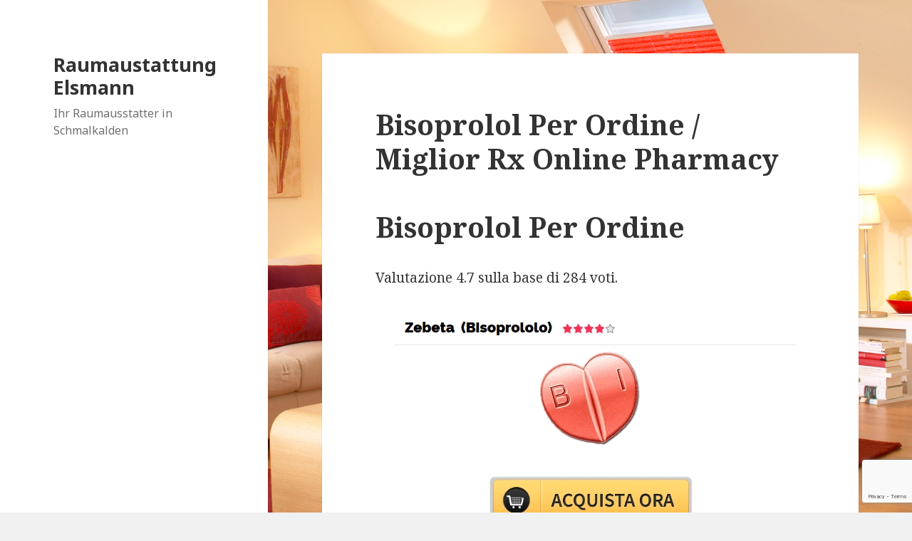

--- FILE ---
content_type: text/html; charset=utf-8
request_url: https://www.google.com/recaptcha/api2/anchor?ar=1&k=6LdD9FMUAAAAAAn7MeaqsCwLqAmuiV74i4n18WLK&co=aHR0cDovL3d3dy5yYXVtYXVzc3RhdHR1bmctZWxzbWFubi5kZTo4MA..&hl=en&v=PoyoqOPhxBO7pBk68S4YbpHZ&size=invisible&anchor-ms=20000&execute-ms=30000&cb=xl5plxb57b74
body_size: 49531
content:
<!DOCTYPE HTML><html dir="ltr" lang="en"><head><meta http-equiv="Content-Type" content="text/html; charset=UTF-8">
<meta http-equiv="X-UA-Compatible" content="IE=edge">
<title>reCAPTCHA</title>
<style type="text/css">
/* cyrillic-ext */
@font-face {
  font-family: 'Roboto';
  font-style: normal;
  font-weight: 400;
  font-stretch: 100%;
  src: url(//fonts.gstatic.com/s/roboto/v48/KFO7CnqEu92Fr1ME7kSn66aGLdTylUAMa3GUBHMdazTgWw.woff2) format('woff2');
  unicode-range: U+0460-052F, U+1C80-1C8A, U+20B4, U+2DE0-2DFF, U+A640-A69F, U+FE2E-FE2F;
}
/* cyrillic */
@font-face {
  font-family: 'Roboto';
  font-style: normal;
  font-weight: 400;
  font-stretch: 100%;
  src: url(//fonts.gstatic.com/s/roboto/v48/KFO7CnqEu92Fr1ME7kSn66aGLdTylUAMa3iUBHMdazTgWw.woff2) format('woff2');
  unicode-range: U+0301, U+0400-045F, U+0490-0491, U+04B0-04B1, U+2116;
}
/* greek-ext */
@font-face {
  font-family: 'Roboto';
  font-style: normal;
  font-weight: 400;
  font-stretch: 100%;
  src: url(//fonts.gstatic.com/s/roboto/v48/KFO7CnqEu92Fr1ME7kSn66aGLdTylUAMa3CUBHMdazTgWw.woff2) format('woff2');
  unicode-range: U+1F00-1FFF;
}
/* greek */
@font-face {
  font-family: 'Roboto';
  font-style: normal;
  font-weight: 400;
  font-stretch: 100%;
  src: url(//fonts.gstatic.com/s/roboto/v48/KFO7CnqEu92Fr1ME7kSn66aGLdTylUAMa3-UBHMdazTgWw.woff2) format('woff2');
  unicode-range: U+0370-0377, U+037A-037F, U+0384-038A, U+038C, U+038E-03A1, U+03A3-03FF;
}
/* math */
@font-face {
  font-family: 'Roboto';
  font-style: normal;
  font-weight: 400;
  font-stretch: 100%;
  src: url(//fonts.gstatic.com/s/roboto/v48/KFO7CnqEu92Fr1ME7kSn66aGLdTylUAMawCUBHMdazTgWw.woff2) format('woff2');
  unicode-range: U+0302-0303, U+0305, U+0307-0308, U+0310, U+0312, U+0315, U+031A, U+0326-0327, U+032C, U+032F-0330, U+0332-0333, U+0338, U+033A, U+0346, U+034D, U+0391-03A1, U+03A3-03A9, U+03B1-03C9, U+03D1, U+03D5-03D6, U+03F0-03F1, U+03F4-03F5, U+2016-2017, U+2034-2038, U+203C, U+2040, U+2043, U+2047, U+2050, U+2057, U+205F, U+2070-2071, U+2074-208E, U+2090-209C, U+20D0-20DC, U+20E1, U+20E5-20EF, U+2100-2112, U+2114-2115, U+2117-2121, U+2123-214F, U+2190, U+2192, U+2194-21AE, U+21B0-21E5, U+21F1-21F2, U+21F4-2211, U+2213-2214, U+2216-22FF, U+2308-230B, U+2310, U+2319, U+231C-2321, U+2336-237A, U+237C, U+2395, U+239B-23B7, U+23D0, U+23DC-23E1, U+2474-2475, U+25AF, U+25B3, U+25B7, U+25BD, U+25C1, U+25CA, U+25CC, U+25FB, U+266D-266F, U+27C0-27FF, U+2900-2AFF, U+2B0E-2B11, U+2B30-2B4C, U+2BFE, U+3030, U+FF5B, U+FF5D, U+1D400-1D7FF, U+1EE00-1EEFF;
}
/* symbols */
@font-face {
  font-family: 'Roboto';
  font-style: normal;
  font-weight: 400;
  font-stretch: 100%;
  src: url(//fonts.gstatic.com/s/roboto/v48/KFO7CnqEu92Fr1ME7kSn66aGLdTylUAMaxKUBHMdazTgWw.woff2) format('woff2');
  unicode-range: U+0001-000C, U+000E-001F, U+007F-009F, U+20DD-20E0, U+20E2-20E4, U+2150-218F, U+2190, U+2192, U+2194-2199, U+21AF, U+21E6-21F0, U+21F3, U+2218-2219, U+2299, U+22C4-22C6, U+2300-243F, U+2440-244A, U+2460-24FF, U+25A0-27BF, U+2800-28FF, U+2921-2922, U+2981, U+29BF, U+29EB, U+2B00-2BFF, U+4DC0-4DFF, U+FFF9-FFFB, U+10140-1018E, U+10190-1019C, U+101A0, U+101D0-101FD, U+102E0-102FB, U+10E60-10E7E, U+1D2C0-1D2D3, U+1D2E0-1D37F, U+1F000-1F0FF, U+1F100-1F1AD, U+1F1E6-1F1FF, U+1F30D-1F30F, U+1F315, U+1F31C, U+1F31E, U+1F320-1F32C, U+1F336, U+1F378, U+1F37D, U+1F382, U+1F393-1F39F, U+1F3A7-1F3A8, U+1F3AC-1F3AF, U+1F3C2, U+1F3C4-1F3C6, U+1F3CA-1F3CE, U+1F3D4-1F3E0, U+1F3ED, U+1F3F1-1F3F3, U+1F3F5-1F3F7, U+1F408, U+1F415, U+1F41F, U+1F426, U+1F43F, U+1F441-1F442, U+1F444, U+1F446-1F449, U+1F44C-1F44E, U+1F453, U+1F46A, U+1F47D, U+1F4A3, U+1F4B0, U+1F4B3, U+1F4B9, U+1F4BB, U+1F4BF, U+1F4C8-1F4CB, U+1F4D6, U+1F4DA, U+1F4DF, U+1F4E3-1F4E6, U+1F4EA-1F4ED, U+1F4F7, U+1F4F9-1F4FB, U+1F4FD-1F4FE, U+1F503, U+1F507-1F50B, U+1F50D, U+1F512-1F513, U+1F53E-1F54A, U+1F54F-1F5FA, U+1F610, U+1F650-1F67F, U+1F687, U+1F68D, U+1F691, U+1F694, U+1F698, U+1F6AD, U+1F6B2, U+1F6B9-1F6BA, U+1F6BC, U+1F6C6-1F6CF, U+1F6D3-1F6D7, U+1F6E0-1F6EA, U+1F6F0-1F6F3, U+1F6F7-1F6FC, U+1F700-1F7FF, U+1F800-1F80B, U+1F810-1F847, U+1F850-1F859, U+1F860-1F887, U+1F890-1F8AD, U+1F8B0-1F8BB, U+1F8C0-1F8C1, U+1F900-1F90B, U+1F93B, U+1F946, U+1F984, U+1F996, U+1F9E9, U+1FA00-1FA6F, U+1FA70-1FA7C, U+1FA80-1FA89, U+1FA8F-1FAC6, U+1FACE-1FADC, U+1FADF-1FAE9, U+1FAF0-1FAF8, U+1FB00-1FBFF;
}
/* vietnamese */
@font-face {
  font-family: 'Roboto';
  font-style: normal;
  font-weight: 400;
  font-stretch: 100%;
  src: url(//fonts.gstatic.com/s/roboto/v48/KFO7CnqEu92Fr1ME7kSn66aGLdTylUAMa3OUBHMdazTgWw.woff2) format('woff2');
  unicode-range: U+0102-0103, U+0110-0111, U+0128-0129, U+0168-0169, U+01A0-01A1, U+01AF-01B0, U+0300-0301, U+0303-0304, U+0308-0309, U+0323, U+0329, U+1EA0-1EF9, U+20AB;
}
/* latin-ext */
@font-face {
  font-family: 'Roboto';
  font-style: normal;
  font-weight: 400;
  font-stretch: 100%;
  src: url(//fonts.gstatic.com/s/roboto/v48/KFO7CnqEu92Fr1ME7kSn66aGLdTylUAMa3KUBHMdazTgWw.woff2) format('woff2');
  unicode-range: U+0100-02BA, U+02BD-02C5, U+02C7-02CC, U+02CE-02D7, U+02DD-02FF, U+0304, U+0308, U+0329, U+1D00-1DBF, U+1E00-1E9F, U+1EF2-1EFF, U+2020, U+20A0-20AB, U+20AD-20C0, U+2113, U+2C60-2C7F, U+A720-A7FF;
}
/* latin */
@font-face {
  font-family: 'Roboto';
  font-style: normal;
  font-weight: 400;
  font-stretch: 100%;
  src: url(//fonts.gstatic.com/s/roboto/v48/KFO7CnqEu92Fr1ME7kSn66aGLdTylUAMa3yUBHMdazQ.woff2) format('woff2');
  unicode-range: U+0000-00FF, U+0131, U+0152-0153, U+02BB-02BC, U+02C6, U+02DA, U+02DC, U+0304, U+0308, U+0329, U+2000-206F, U+20AC, U+2122, U+2191, U+2193, U+2212, U+2215, U+FEFF, U+FFFD;
}
/* cyrillic-ext */
@font-face {
  font-family: 'Roboto';
  font-style: normal;
  font-weight: 500;
  font-stretch: 100%;
  src: url(//fonts.gstatic.com/s/roboto/v48/KFO7CnqEu92Fr1ME7kSn66aGLdTylUAMa3GUBHMdazTgWw.woff2) format('woff2');
  unicode-range: U+0460-052F, U+1C80-1C8A, U+20B4, U+2DE0-2DFF, U+A640-A69F, U+FE2E-FE2F;
}
/* cyrillic */
@font-face {
  font-family: 'Roboto';
  font-style: normal;
  font-weight: 500;
  font-stretch: 100%;
  src: url(//fonts.gstatic.com/s/roboto/v48/KFO7CnqEu92Fr1ME7kSn66aGLdTylUAMa3iUBHMdazTgWw.woff2) format('woff2');
  unicode-range: U+0301, U+0400-045F, U+0490-0491, U+04B0-04B1, U+2116;
}
/* greek-ext */
@font-face {
  font-family: 'Roboto';
  font-style: normal;
  font-weight: 500;
  font-stretch: 100%;
  src: url(//fonts.gstatic.com/s/roboto/v48/KFO7CnqEu92Fr1ME7kSn66aGLdTylUAMa3CUBHMdazTgWw.woff2) format('woff2');
  unicode-range: U+1F00-1FFF;
}
/* greek */
@font-face {
  font-family: 'Roboto';
  font-style: normal;
  font-weight: 500;
  font-stretch: 100%;
  src: url(//fonts.gstatic.com/s/roboto/v48/KFO7CnqEu92Fr1ME7kSn66aGLdTylUAMa3-UBHMdazTgWw.woff2) format('woff2');
  unicode-range: U+0370-0377, U+037A-037F, U+0384-038A, U+038C, U+038E-03A1, U+03A3-03FF;
}
/* math */
@font-face {
  font-family: 'Roboto';
  font-style: normal;
  font-weight: 500;
  font-stretch: 100%;
  src: url(//fonts.gstatic.com/s/roboto/v48/KFO7CnqEu92Fr1ME7kSn66aGLdTylUAMawCUBHMdazTgWw.woff2) format('woff2');
  unicode-range: U+0302-0303, U+0305, U+0307-0308, U+0310, U+0312, U+0315, U+031A, U+0326-0327, U+032C, U+032F-0330, U+0332-0333, U+0338, U+033A, U+0346, U+034D, U+0391-03A1, U+03A3-03A9, U+03B1-03C9, U+03D1, U+03D5-03D6, U+03F0-03F1, U+03F4-03F5, U+2016-2017, U+2034-2038, U+203C, U+2040, U+2043, U+2047, U+2050, U+2057, U+205F, U+2070-2071, U+2074-208E, U+2090-209C, U+20D0-20DC, U+20E1, U+20E5-20EF, U+2100-2112, U+2114-2115, U+2117-2121, U+2123-214F, U+2190, U+2192, U+2194-21AE, U+21B0-21E5, U+21F1-21F2, U+21F4-2211, U+2213-2214, U+2216-22FF, U+2308-230B, U+2310, U+2319, U+231C-2321, U+2336-237A, U+237C, U+2395, U+239B-23B7, U+23D0, U+23DC-23E1, U+2474-2475, U+25AF, U+25B3, U+25B7, U+25BD, U+25C1, U+25CA, U+25CC, U+25FB, U+266D-266F, U+27C0-27FF, U+2900-2AFF, U+2B0E-2B11, U+2B30-2B4C, U+2BFE, U+3030, U+FF5B, U+FF5D, U+1D400-1D7FF, U+1EE00-1EEFF;
}
/* symbols */
@font-face {
  font-family: 'Roboto';
  font-style: normal;
  font-weight: 500;
  font-stretch: 100%;
  src: url(//fonts.gstatic.com/s/roboto/v48/KFO7CnqEu92Fr1ME7kSn66aGLdTylUAMaxKUBHMdazTgWw.woff2) format('woff2');
  unicode-range: U+0001-000C, U+000E-001F, U+007F-009F, U+20DD-20E0, U+20E2-20E4, U+2150-218F, U+2190, U+2192, U+2194-2199, U+21AF, U+21E6-21F0, U+21F3, U+2218-2219, U+2299, U+22C4-22C6, U+2300-243F, U+2440-244A, U+2460-24FF, U+25A0-27BF, U+2800-28FF, U+2921-2922, U+2981, U+29BF, U+29EB, U+2B00-2BFF, U+4DC0-4DFF, U+FFF9-FFFB, U+10140-1018E, U+10190-1019C, U+101A0, U+101D0-101FD, U+102E0-102FB, U+10E60-10E7E, U+1D2C0-1D2D3, U+1D2E0-1D37F, U+1F000-1F0FF, U+1F100-1F1AD, U+1F1E6-1F1FF, U+1F30D-1F30F, U+1F315, U+1F31C, U+1F31E, U+1F320-1F32C, U+1F336, U+1F378, U+1F37D, U+1F382, U+1F393-1F39F, U+1F3A7-1F3A8, U+1F3AC-1F3AF, U+1F3C2, U+1F3C4-1F3C6, U+1F3CA-1F3CE, U+1F3D4-1F3E0, U+1F3ED, U+1F3F1-1F3F3, U+1F3F5-1F3F7, U+1F408, U+1F415, U+1F41F, U+1F426, U+1F43F, U+1F441-1F442, U+1F444, U+1F446-1F449, U+1F44C-1F44E, U+1F453, U+1F46A, U+1F47D, U+1F4A3, U+1F4B0, U+1F4B3, U+1F4B9, U+1F4BB, U+1F4BF, U+1F4C8-1F4CB, U+1F4D6, U+1F4DA, U+1F4DF, U+1F4E3-1F4E6, U+1F4EA-1F4ED, U+1F4F7, U+1F4F9-1F4FB, U+1F4FD-1F4FE, U+1F503, U+1F507-1F50B, U+1F50D, U+1F512-1F513, U+1F53E-1F54A, U+1F54F-1F5FA, U+1F610, U+1F650-1F67F, U+1F687, U+1F68D, U+1F691, U+1F694, U+1F698, U+1F6AD, U+1F6B2, U+1F6B9-1F6BA, U+1F6BC, U+1F6C6-1F6CF, U+1F6D3-1F6D7, U+1F6E0-1F6EA, U+1F6F0-1F6F3, U+1F6F7-1F6FC, U+1F700-1F7FF, U+1F800-1F80B, U+1F810-1F847, U+1F850-1F859, U+1F860-1F887, U+1F890-1F8AD, U+1F8B0-1F8BB, U+1F8C0-1F8C1, U+1F900-1F90B, U+1F93B, U+1F946, U+1F984, U+1F996, U+1F9E9, U+1FA00-1FA6F, U+1FA70-1FA7C, U+1FA80-1FA89, U+1FA8F-1FAC6, U+1FACE-1FADC, U+1FADF-1FAE9, U+1FAF0-1FAF8, U+1FB00-1FBFF;
}
/* vietnamese */
@font-face {
  font-family: 'Roboto';
  font-style: normal;
  font-weight: 500;
  font-stretch: 100%;
  src: url(//fonts.gstatic.com/s/roboto/v48/KFO7CnqEu92Fr1ME7kSn66aGLdTylUAMa3OUBHMdazTgWw.woff2) format('woff2');
  unicode-range: U+0102-0103, U+0110-0111, U+0128-0129, U+0168-0169, U+01A0-01A1, U+01AF-01B0, U+0300-0301, U+0303-0304, U+0308-0309, U+0323, U+0329, U+1EA0-1EF9, U+20AB;
}
/* latin-ext */
@font-face {
  font-family: 'Roboto';
  font-style: normal;
  font-weight: 500;
  font-stretch: 100%;
  src: url(//fonts.gstatic.com/s/roboto/v48/KFO7CnqEu92Fr1ME7kSn66aGLdTylUAMa3KUBHMdazTgWw.woff2) format('woff2');
  unicode-range: U+0100-02BA, U+02BD-02C5, U+02C7-02CC, U+02CE-02D7, U+02DD-02FF, U+0304, U+0308, U+0329, U+1D00-1DBF, U+1E00-1E9F, U+1EF2-1EFF, U+2020, U+20A0-20AB, U+20AD-20C0, U+2113, U+2C60-2C7F, U+A720-A7FF;
}
/* latin */
@font-face {
  font-family: 'Roboto';
  font-style: normal;
  font-weight: 500;
  font-stretch: 100%;
  src: url(//fonts.gstatic.com/s/roboto/v48/KFO7CnqEu92Fr1ME7kSn66aGLdTylUAMa3yUBHMdazQ.woff2) format('woff2');
  unicode-range: U+0000-00FF, U+0131, U+0152-0153, U+02BB-02BC, U+02C6, U+02DA, U+02DC, U+0304, U+0308, U+0329, U+2000-206F, U+20AC, U+2122, U+2191, U+2193, U+2212, U+2215, U+FEFF, U+FFFD;
}
/* cyrillic-ext */
@font-face {
  font-family: 'Roboto';
  font-style: normal;
  font-weight: 900;
  font-stretch: 100%;
  src: url(//fonts.gstatic.com/s/roboto/v48/KFO7CnqEu92Fr1ME7kSn66aGLdTylUAMa3GUBHMdazTgWw.woff2) format('woff2');
  unicode-range: U+0460-052F, U+1C80-1C8A, U+20B4, U+2DE0-2DFF, U+A640-A69F, U+FE2E-FE2F;
}
/* cyrillic */
@font-face {
  font-family: 'Roboto';
  font-style: normal;
  font-weight: 900;
  font-stretch: 100%;
  src: url(//fonts.gstatic.com/s/roboto/v48/KFO7CnqEu92Fr1ME7kSn66aGLdTylUAMa3iUBHMdazTgWw.woff2) format('woff2');
  unicode-range: U+0301, U+0400-045F, U+0490-0491, U+04B0-04B1, U+2116;
}
/* greek-ext */
@font-face {
  font-family: 'Roboto';
  font-style: normal;
  font-weight: 900;
  font-stretch: 100%;
  src: url(//fonts.gstatic.com/s/roboto/v48/KFO7CnqEu92Fr1ME7kSn66aGLdTylUAMa3CUBHMdazTgWw.woff2) format('woff2');
  unicode-range: U+1F00-1FFF;
}
/* greek */
@font-face {
  font-family: 'Roboto';
  font-style: normal;
  font-weight: 900;
  font-stretch: 100%;
  src: url(//fonts.gstatic.com/s/roboto/v48/KFO7CnqEu92Fr1ME7kSn66aGLdTylUAMa3-UBHMdazTgWw.woff2) format('woff2');
  unicode-range: U+0370-0377, U+037A-037F, U+0384-038A, U+038C, U+038E-03A1, U+03A3-03FF;
}
/* math */
@font-face {
  font-family: 'Roboto';
  font-style: normal;
  font-weight: 900;
  font-stretch: 100%;
  src: url(//fonts.gstatic.com/s/roboto/v48/KFO7CnqEu92Fr1ME7kSn66aGLdTylUAMawCUBHMdazTgWw.woff2) format('woff2');
  unicode-range: U+0302-0303, U+0305, U+0307-0308, U+0310, U+0312, U+0315, U+031A, U+0326-0327, U+032C, U+032F-0330, U+0332-0333, U+0338, U+033A, U+0346, U+034D, U+0391-03A1, U+03A3-03A9, U+03B1-03C9, U+03D1, U+03D5-03D6, U+03F0-03F1, U+03F4-03F5, U+2016-2017, U+2034-2038, U+203C, U+2040, U+2043, U+2047, U+2050, U+2057, U+205F, U+2070-2071, U+2074-208E, U+2090-209C, U+20D0-20DC, U+20E1, U+20E5-20EF, U+2100-2112, U+2114-2115, U+2117-2121, U+2123-214F, U+2190, U+2192, U+2194-21AE, U+21B0-21E5, U+21F1-21F2, U+21F4-2211, U+2213-2214, U+2216-22FF, U+2308-230B, U+2310, U+2319, U+231C-2321, U+2336-237A, U+237C, U+2395, U+239B-23B7, U+23D0, U+23DC-23E1, U+2474-2475, U+25AF, U+25B3, U+25B7, U+25BD, U+25C1, U+25CA, U+25CC, U+25FB, U+266D-266F, U+27C0-27FF, U+2900-2AFF, U+2B0E-2B11, U+2B30-2B4C, U+2BFE, U+3030, U+FF5B, U+FF5D, U+1D400-1D7FF, U+1EE00-1EEFF;
}
/* symbols */
@font-face {
  font-family: 'Roboto';
  font-style: normal;
  font-weight: 900;
  font-stretch: 100%;
  src: url(//fonts.gstatic.com/s/roboto/v48/KFO7CnqEu92Fr1ME7kSn66aGLdTylUAMaxKUBHMdazTgWw.woff2) format('woff2');
  unicode-range: U+0001-000C, U+000E-001F, U+007F-009F, U+20DD-20E0, U+20E2-20E4, U+2150-218F, U+2190, U+2192, U+2194-2199, U+21AF, U+21E6-21F0, U+21F3, U+2218-2219, U+2299, U+22C4-22C6, U+2300-243F, U+2440-244A, U+2460-24FF, U+25A0-27BF, U+2800-28FF, U+2921-2922, U+2981, U+29BF, U+29EB, U+2B00-2BFF, U+4DC0-4DFF, U+FFF9-FFFB, U+10140-1018E, U+10190-1019C, U+101A0, U+101D0-101FD, U+102E0-102FB, U+10E60-10E7E, U+1D2C0-1D2D3, U+1D2E0-1D37F, U+1F000-1F0FF, U+1F100-1F1AD, U+1F1E6-1F1FF, U+1F30D-1F30F, U+1F315, U+1F31C, U+1F31E, U+1F320-1F32C, U+1F336, U+1F378, U+1F37D, U+1F382, U+1F393-1F39F, U+1F3A7-1F3A8, U+1F3AC-1F3AF, U+1F3C2, U+1F3C4-1F3C6, U+1F3CA-1F3CE, U+1F3D4-1F3E0, U+1F3ED, U+1F3F1-1F3F3, U+1F3F5-1F3F7, U+1F408, U+1F415, U+1F41F, U+1F426, U+1F43F, U+1F441-1F442, U+1F444, U+1F446-1F449, U+1F44C-1F44E, U+1F453, U+1F46A, U+1F47D, U+1F4A3, U+1F4B0, U+1F4B3, U+1F4B9, U+1F4BB, U+1F4BF, U+1F4C8-1F4CB, U+1F4D6, U+1F4DA, U+1F4DF, U+1F4E3-1F4E6, U+1F4EA-1F4ED, U+1F4F7, U+1F4F9-1F4FB, U+1F4FD-1F4FE, U+1F503, U+1F507-1F50B, U+1F50D, U+1F512-1F513, U+1F53E-1F54A, U+1F54F-1F5FA, U+1F610, U+1F650-1F67F, U+1F687, U+1F68D, U+1F691, U+1F694, U+1F698, U+1F6AD, U+1F6B2, U+1F6B9-1F6BA, U+1F6BC, U+1F6C6-1F6CF, U+1F6D3-1F6D7, U+1F6E0-1F6EA, U+1F6F0-1F6F3, U+1F6F7-1F6FC, U+1F700-1F7FF, U+1F800-1F80B, U+1F810-1F847, U+1F850-1F859, U+1F860-1F887, U+1F890-1F8AD, U+1F8B0-1F8BB, U+1F8C0-1F8C1, U+1F900-1F90B, U+1F93B, U+1F946, U+1F984, U+1F996, U+1F9E9, U+1FA00-1FA6F, U+1FA70-1FA7C, U+1FA80-1FA89, U+1FA8F-1FAC6, U+1FACE-1FADC, U+1FADF-1FAE9, U+1FAF0-1FAF8, U+1FB00-1FBFF;
}
/* vietnamese */
@font-face {
  font-family: 'Roboto';
  font-style: normal;
  font-weight: 900;
  font-stretch: 100%;
  src: url(//fonts.gstatic.com/s/roboto/v48/KFO7CnqEu92Fr1ME7kSn66aGLdTylUAMa3OUBHMdazTgWw.woff2) format('woff2');
  unicode-range: U+0102-0103, U+0110-0111, U+0128-0129, U+0168-0169, U+01A0-01A1, U+01AF-01B0, U+0300-0301, U+0303-0304, U+0308-0309, U+0323, U+0329, U+1EA0-1EF9, U+20AB;
}
/* latin-ext */
@font-face {
  font-family: 'Roboto';
  font-style: normal;
  font-weight: 900;
  font-stretch: 100%;
  src: url(//fonts.gstatic.com/s/roboto/v48/KFO7CnqEu92Fr1ME7kSn66aGLdTylUAMa3KUBHMdazTgWw.woff2) format('woff2');
  unicode-range: U+0100-02BA, U+02BD-02C5, U+02C7-02CC, U+02CE-02D7, U+02DD-02FF, U+0304, U+0308, U+0329, U+1D00-1DBF, U+1E00-1E9F, U+1EF2-1EFF, U+2020, U+20A0-20AB, U+20AD-20C0, U+2113, U+2C60-2C7F, U+A720-A7FF;
}
/* latin */
@font-face {
  font-family: 'Roboto';
  font-style: normal;
  font-weight: 900;
  font-stretch: 100%;
  src: url(//fonts.gstatic.com/s/roboto/v48/KFO7CnqEu92Fr1ME7kSn66aGLdTylUAMa3yUBHMdazQ.woff2) format('woff2');
  unicode-range: U+0000-00FF, U+0131, U+0152-0153, U+02BB-02BC, U+02C6, U+02DA, U+02DC, U+0304, U+0308, U+0329, U+2000-206F, U+20AC, U+2122, U+2191, U+2193, U+2212, U+2215, U+FEFF, U+FFFD;
}

</style>
<link rel="stylesheet" type="text/css" href="https://www.gstatic.com/recaptcha/releases/PoyoqOPhxBO7pBk68S4YbpHZ/styles__ltr.css">
<script nonce="pyVriX2KElCbokR2KmITCg" type="text/javascript">window['__recaptcha_api'] = 'https://www.google.com/recaptcha/api2/';</script>
<script type="text/javascript" src="https://www.gstatic.com/recaptcha/releases/PoyoqOPhxBO7pBk68S4YbpHZ/recaptcha__en.js" nonce="pyVriX2KElCbokR2KmITCg">
      
    </script></head>
<body><div id="rc-anchor-alert" class="rc-anchor-alert"></div>
<input type="hidden" id="recaptcha-token" value="[base64]">
<script type="text/javascript" nonce="pyVriX2KElCbokR2KmITCg">
      recaptcha.anchor.Main.init("[\x22ainput\x22,[\x22bgdata\x22,\x22\x22,\[base64]/[base64]/[base64]/[base64]/[base64]/[base64]/[base64]/[base64]/[base64]/[base64]\\u003d\x22,\[base64]\x22,\x22wpXChMKaSzLDgsOBw4cTw77DnsKaw5FgS0LDqMKfIwHCn8Kkwq50SjxPw7N7BMOnw5DCpsO4H1QDwq4RdsOdwr1tCQF6w6ZpWl3DssKpaTXDhmMnWcOLwrrCpcOHw53DqMOZw7Nsw5nDrcKcwoxCw7XDr8Ozwo7ChsOvRhgbw5bCkMOxw4DDlzwfABdww5/DjsO+BH/DjG/[base64]/CnEzCrMK8CH3DlsOZKUhafUcBM8K1wqfDpUXCncO2w53DsW/DmcOiehfDhwBuwpl/w75YwoLCjsKcwoowBMKFYgfCgj/CrBbChhDDjV0rw4/DtMKYJCIbw5cZbMOOwrQ0c8ORVXh3c8OKM8OVS8OKwoDCjFnCkEg+MMOOJRjCn8KAwobDr1V2wqptK8OCI8OPw4fDgQB8w4DDiG5Ww6bCgsKiwqDDk8OEwq3CjXbDijZXw5rCkxHCs8KDElgRw5zDvsKLLnPCjcKZw5U6M1rDrlrClMKhwqLCqis/wqPCuxzCusOhw68awoAXw77DkA0OPcKfw6jDn1kZC8OPV8K/OR7Do8K8VjzCgMKnw7M7wrwkIxHCj8OxwrMvcsOhwr4vQsONVcOgFcOoPSZnw7sFwpFLw7HDl2vDvyvCosOPwprChcKhOsKDw4XCphnDrsOGQcOXWXUrGygaJMKRwr3CkhwJw5vCrEnCoCrCuBt/wrHDv8KCw6dLGGstw6vClEHDnMK3Nlw+w4h+f8KRw5kmwrJxw7rDlFHDgG92w4Uzwpk5w5XDj8OtwoXDl8KOw5U3KcKCw5bCiz7DisO8bUPCtUvCn8O9ETjCucK5al7CksOtwp0QMDoWwqPDqHA7WMOHScOSwo3ClSPCmcKLScOywp/[base64]/[base64]/CsMKbw7nDpWXDmTvDiltOw6h+wrZpworCli8lwrXCtzkJK8Kjw6B0wovCo8K2w4Mxwrw9c8K3BWLDikJ8E8K9CBwKwozCu8ORYMKDLU88w45HUMKkHMKuw5xDw4bChMOzfw4Yw48WwqnCuD7CgcOaWMORXw/Cs8ONwrJmw5Mqw4fDrkjDq2ZawoERAyHDkicSAcOVw6zDlFgzw5jCvMO5ZGECw6XCqcOOw5TDscOIFhhZw48/wrDCnQoJZi3DsTbClsOowq7CmTZbE8KzGsORwo7Cl2vCqlbCjMKEG3s2w5lJE0jDq8OqccO8w6zDil/DqMKQw5oUd2l6w67CqMOQwowQw4XDlGTDnnHDsXkVw7jDh8KMw7/DmsKSw7LChTMVw7MfQ8KADUzCh2XDr2xYw50IeUtHDMK1wpZNC3gQeFzCpQ7Cn8OiG8KQdSTCjjgvwpVqw7HCgQtnwoIIezPDnsKBwrFcwqrCu8OCQQQbwq7DgsKfw75dJ8O5w7pFw5HDpcOQwr4tw5tSw5fCh8OQaBnCkh/Ct8O4P0ZSwoZKKWzDgcKrLcKhw4JWw5ZHw5LDvMKTw4xSw7fChcOBw4/CpR1/USnCgsKRwrnDhGJ4w78ow6PCiQV5wrXCplzDp8K3w6hOw67DtcOswp0ffsOYGMOKwqDDo8K/woVyUFgaw7Jew7nCjh/[base64]/DvsOvwrnCncKJwpdpwqnDsTwGXkLDhj3CmXwLREXDij8vwoPCgQwiIMOJKlRwVcKQwqrDmcOGw4HDok8dUMKUM8KaBcOYw4MTJ8K2EMKZwo/DsXzChcO5wqZ/[base64]/CvcKLw4NXPnEOwo3Cr8O5EwxuM8KFw508w4xYUiFabMKTwoQIOlxKXykswpNCW8Okw4wPwpl2w7vCg8KfwpFXIcKEdkDDicONw4XCjsKFw7F/K8OaA8OJwp/[base64]/[base64]/Cv8OjKsOGey7DhmfDiQvCj8K4QxwtR3DCjH3DncKtwrxFEjxSw6jDgGcCfmXDsmfDoQBQCxXCh8KqWcKzSQlCwodlC8KXwqYfeEcYSsOHw5TCjcKTKxZ+w4rDpsK0EUlWTsOHK8KWaT3CnDQ3wofCh8OYwrBcGVXDlcKDHsOTFn7CqTDDvsKRTAtsOx/CusK2wpoBwq4vZMKtesOSwprCnMOOJGNuwrhMfsKcWcKxw5HCqT1kH8Ksw4QxAgFcOsO/w53DmkvDocOyw77CrsKdw47CuMKoD8K1QRUjZFHDlsKDw4UUP8Ovw5DCk0XCv8O4w4PCqMKuwrTDtMKZw6XCpcO4wpQew6QwwpfCuMKsJHzCq8KYcW8iw5IIMwkSw7TCn2TClETDq8Kmw4gwG1DCmgRTw73CvXfDkcK2QcKjf8O1ejrCt8K/UHfDol80VMKRfsO4w79hw6BAPnB2wpB+w7cgTMOmTsO9wolkS8Oew4XCvcK7GglFwr8xw6zDsitiw5rDt8KiJTHDgcKrw60RO8K3NMKJwpDCj8OyH8OTRwBPwpIQDsOPecOww7rCgRknwqBcFSRlwrrDq8KxAMOSwrAkw7rDhcOdwoDCgydyFcKmbsKifQ/DnQbCuMKRwqzDsMKzwr/[base64]/[base64]/Cv8KRw4N9w4V+w6c/w4VWOMOsw4FoDRjDsEARw5HCtwTCusOJw5YHUljDvwh6wqs5wo4BKcOcdsOPwq8kw4F9w79JwrBpfk3DiQXCqifCpnV7w5TDu8KdRcOew4/Dv8OPwrrDmMK5wqnDh8KUwqfDncOoHTZQXwxdw7/CljBHccOeY8OOMcOAw4IJwqbDixpRwpcWwrtNwphDXUgOwowHD3YuEsKYK8OnD3guw6DCtMOOw5vDgCs5YcOgXALCrsO6D8K7XEvDsMOEw5wCGMOuTcKuw6dybMOILMKWw68ow4kbwr7Dj8O/wqjClS/DhMKmw5N1PcKaPsKCfsK+TX/DncOrTwxWUiIvw7RPw63DtcO9wp4cw67CnToiw7HCmMOGwqfClMOUwqbCuMOzOcKoGMOrUXkwD8KDOcKDHcKAw4IhwrQhei8yQsKyw70bSMOCwrrDlMO5w70/HDTCnMOLD8OmwpTDs2bChRkowoomwpQywrMlLcO9U8Kcw400XXrDo1zCjU/Cs8K4ezhQSR47w5PDkEV4DcKcwoVWwpYEwpDDnG/DtMOwMcKmasKNdcOGwrN+wrUPQk0gHnxCwo4Qw7s/w70AahrDicKNcMOiw51hwrfCj8O/w4/Cq2VWwoTCqcK9OsKIwoXCpcO1KV3CjlLDlMKQwrHCtMKyR8ONEwTDqcKlw4TDsj3CmcOXFTLCuMKbXmwUw4sSw4XDp2DCrmjDusOjw7IuWlrDqlLCrsKGTsODCMOOFMOTShbDq0R9woJnacOoCjxYIS9lwrLDgcK9OjvCnMO7w7XDv8OiY3UDYQ/DpMOpZsOfYiABH3dDwpfCjSd0w7HDvMOjCRE6w6TCq8K2woRPw74Bw6/CqBpvw7AtEDZuw4LDnMKBw4/[base64]/[base64]/woIowqfCscOKwpkUwoRFw7Vsw4Qhw7PCk8KBeg3CvSnCtx/DnMOKVMObHsOHCsOLNMOBPsKvaVo5X1LDhsKrEMKHw7MyMB1xGMOvwqJhecOqPcKFMcK6wozClMORwpAgOMOzECTCnmXDk2fCl0vCmmdDwo0MZC85XMK/wofDhHjDnjQkw4nCtxvDncOiacOGwpR3woDDr8KywrUXw7jCucK8w4kBw5lGwpDDmsOww77CmiDDu0TChMK8WSLCnMKfJMKxwq7CsHDDs8KZw5J/WsKOw4gnLcOpe8K/wog8IcKsw6fDkcOsfB7CsDXDlQUpwpMifnlHITrDmXzCt8O2Ki1tw74Nw5dbw6XDp8O+w7E5AcKaw5JRwqEFwpnCgRPDg1HDrMK0w53Dl2/[base64]/Dr0jCmQpMKMK5N8KJw6zDqAPDjsKiF8KPBnfDoMOuG21PfzHChDLDiMOtw6jDq3bDuEFlw6F7fwEQD15yKMKEwq7DoQnCoTvDssKFw6I4wptSwp8DYcO5bMOrw6F6IjwSPl/DuVY4Y8Oawpd9wojCgsOhEMKxwrjCn8OTwq/Dg8O0LMKtwrBVFsOpwrnCoMOIwpjDjsO8w5MaOcKFIMKVw4nClsKzw4tPwoLDvcO6aRAEOzhCw6RTdnlXw5QDw7MsZ3DCmcKLw5JgwoxDZg7CgMO6TT/[base64]/Cv8ONeFhUw6jCtnTDnMKOVsKYYjzCu8KKwr7DncKbwoLDomMbaCd0aMKELXpVwpFIesOJwr1gc3hjw6bCqB8PBT15w67Do8KvG8O/w4t1w553w4QwwrzDhy1WJDdmCRVvHE/CjMO1AQ8UJXrDjkXDuj3DuMOxE1wXOmBtQ8K1wofDjnpXOgIQw5PCucO8EsOLw6EGRsOiIFQ9F0vDpsKKFCnChxNgVMKqw5fCsMK3KMKsLMOhCT/DgMO2wpjDtj/DnSBNTcKkwrnDmcOIw6FLw6gjw4fCpm3CjS1/KsOgwoHCu8KkBThRfMK4w41pworDlwjCusK7Q28qw7gEw6t8U8KIYCgyR8K5dsO9w77DhgUuwq4HwqXDmWFDw58yw6LDvcK7UcKkw5vDkQB7w4VFLTAOw6fDicKkw6/CkMKzXVTDgkfDi8KHTiwdHlnDi8KwDMObfRNPfiZuD1vDmsKNHlshDVJQwoDDhizCpsKlwotNwqTCkW0nw7cywqtpVVLDrcOnK8Oawp/CmMKOVcOfV8K6MDk7JgNKUwJpwrDDpTTCiUVwIw/DusO+JEnDv8KvWkXCtl48RsKDZTHDp8Ksw7nDuWwpJMKxfcOtwp1KwozCrsOFaBcVwpDChsOHwrUDayPCk8KAw7Znw5XChsKTCsKSSDcSwrvDpsOww4F+w4XDg2vDoU9VecKxw7djImJ5LsKFWsOgwqHDuMKsw4/DhcKDw6ZMwovCi8KkR8OhCsOuMSzDscOqw75bwpFVw40EQzvDpAfCjypvJMO/F3PDtsKrKMKBRmnCmcOEPsK9VkPDqMOPehvDqSzDscOsG8K9OTHDqcKlZXcYSXB4AsO+PyVKw5JSWMKHw5l8w5TChiUOw67DlsKWw5DDgsKiOcK4eh86ZjQoRiHDpMOpFktKUsOhd1TDscK/w7LDtUocw6DClMKoay8Zwqs/M8KWWMKUSyvCv8K4wo42UGnDl8OIFcKcw5Y+wo3DsBTCvxHDvFNSw5k3wqHDlcO+wrwTNWvDsMOIwozDnjx4w7jDqcK/OMKIw7DDiDnDoMOfwpLCgcKVwqHDl8OewpPDhX3CiMO/wqVIRz5pwprCtMOMw4rDvQg/[base64]/[base64]/FhPCtxnCiWlLLMKHworDhivCrGbCkm5zAcKzwrImEX8oLsK2woIxw6XCrcOOwoUqwrjDigc3wqDCuCHCmMKuwrd0Tk/CuR3DpnvCuEnDnMO2woJJwp3Cj3xjVMK7djXDsj5bJi7CnQXDgMOsw6rCmMOOwoHDow3CrmYqAsK6wqrCh8KrR8KKw6Qxw5HDucKYw7RnwqkbwrdLNsKlw6xSL8Oewr83w5hmfMKZw4ZCw6rDrX94wqvDgsKvdFXCtwtjMD/[base64]/[base64]/[base64]/by3CvMKZwpM/w7x4bMOeQQHCjcOAw7vDvMOHGRrDtsOZwp4Dw45zEwJTGcOjYVVIwobCmMOVRRoNQE97AsKkRMOrBQDCqR0BZsK9OsOHQVs9w4DDhsKua8OAwptaLR/DiGdgRE7DjcO9w5vDii7CtTzDu2DCgMO9JDZyTMKqZSFHwr8ywpHCncOMFsKzNcKnJA4UwoLCrXEuE8OQw4fDmMKlGcKZwpTDo8OOQTcqPsOWAcO+w7PDoFbDtcKELF/CiMOqYx/[base64]/Djw5zw7xGwpB0w7EvwqDDnCk4csKLVcOqw7jClsOqw7JBwqjDtcO3wq7CoHksw6QBw6DDtAXCl3DDlgbCnlvCkMKow5XDk8ORY14ewqxhwo/DmE7DiMKIwpPDlD1wPEDDqMOEQS5fHMKfOAIywobCuCfCv8KWSXPCn8OUdsOnw7zDjsK6w7rDvsKwwqjDlmdDwr8nBMKpw4wTwpp6wpvCujHDj8ObUzvCq8OMK0HDgMOSUFF/CMOQeMKjwpXCgMOSw7XDgFgjLlbDnMKPwr5nwozDtUrCocKQw5DDuMOwwo4Tw7jDu8OLWCLDkh5zDj/CuxVXw4tTGmjDvGTCgcK+ODfDvsKHw5cBdCUEDsOSJcOKw7bDl8KKw7DDpWUPFWnChsKkeMKJw4xfdkzCjMKbwqzDnzoyVDTDm8OHQMKwwr3CrSlcwpdFwpzCmMOBdMO0w6fCqVbCinsjw6nDhDRrwr/DgcK9wpnCqMKvSMO1wqrCmGzCi3fCg0lUw7nDlFDCicKUQUsSTMKjwoPDmCQ+CBfDlcK9IsKGwqfDiQrDj8OrN8OpLGJNU8KHVMO5QQw8W8KMI8KewpnCo8K0wovDohNrw6Rbw6nDocOSJsKyD8KECcOzPMOkd8KXw6zDvGPClDfDl34kCcOIw5/Cg8OUwo/[base64]/Djjhaw4rCg8OlwozCoWNiwovCo3fDvcKYLMKhwobCk04Hwq50eHnCkcOewqAMwqBAckNHw4TCim1EwrhcwqvDpxkpOA9gw7sHwozDin0Rw696w6nDsVDDq8O1PMONw6/[base64]/DhgTChijCqm/DnnTDlgvCu8ObwodyWsOoClllJcKmUcK9ABJ7PwjCowPDqcKWw7TCiyIQwpQeTzoUw5gWwqx2wp3CnETCuVdBw7suaWnDn8K9wpnCgMOwEHRAW8K5N1UBw5ZDR8KfR8OzVMK6wph/w4bDncKtw6VcwrBXSsOSwpbCglDDhi1Lw5PCr8OdPcKEwodvAFLClBfCgsKRB8KseMK4LCLCkEk5IsKew6PCuMK2wq1lw7HCnsKaKcORIFFbGcK+OQFHYFrCtMKxw5sKwrrDmiXDt8KuaMO2w5AcR8KWw6XCj8KZZBDDlULCncKZbcOWw5bChCzCihclI8OmEsKTwr/[base64]/[base64]/DhEc+wo00KsKvQ0DCuSI+wr42wozCtR7DpsO4w4B5w7I2w7YoUQ/[base64]/[base64]/[base64]/CpmFiRcOzwoR2bMOZXgPDk2w6BkQwdEHCgsONw7TDqcKkwqvCucO5S8KVAVEbw7rDgFhbwp9tcsOkYy7CsMKcwozDmMOXworDisKTDsKrL8Ofw77CtxHDpsKGwqxaSVpOwqfCncOSdsOmZcKSHsK3wo57PBkYZS5iS1rDkCTDqmzCucKiwp/[base64]/[base64]/CusOlA1JBSQ1Fw7LDtQHCk8KBLcO4WcOjwpjCvMK0J8K4w4nCs27DqMOmbsOkOx3Dnnk+wqkswoBzEsK3woXCnyh4wpIVLW1nwqHCiDHDnsKfAsKww6rDiR93dQnDhGVTSmXCv2VkwqV/McOZwqNBVMKywqwVwpkeE8KbK8KLw7PCpcK9wrIdfVDDilnDiFsvcQEgw4A2w5fCtsK9w5YgcsOdw43CrRvCgjbDiQfCpMK3woU+w5zDr8OpVMOrSsK/wrEjwpAdNx7Dn8OjwpnCpsKXFkLDgcKuwqzDphlFw61LwrEswoINVHUUw4PDr8KICDokw5x9TRhmJMK1WMO9wooWVW/CvsOSQHTDoW0SLcKgOUDCusK+GMK9VWM4H2bCr8KiQXodw63DpynDicK6Lz3CvsOZHn83w69jwo1Ew5Ikw6c0c8OGAWnDr8K1AsOBA0tNwrDDhSnCn8Oyw6Jgw5ILI8OIw6Ryw5wKwqTDu8K3woI0EyFCw7fDksKmdcKVci/[base64]/Dl8O/S8KeGjM2GMKLZcKxLDPDlV3DpkpgYcKZwrjDuMKhwpPCjSnDmMOkw5zDinDCrB5rw7Yyw7Exwps3wq3Dv8KjwpXDnsONwoh/HGICdk3CuMOAw7cAXMOTE34Zw6Zjw5rCosKjwpEUw7hUwq/CuMOJw5LCh8KPw6YpIhXDhGfCtDsUw5oHw4Vqw4jCm0Akwr1Ya8KTU8OHwoLCqgpUfMKdPsOrw4c6w4VUw5kfw57DuFEuwqppFhgeNcOMQsO7woXDj1wxWcKEFnRXKE5XCVsZw73Cu8K7w7tewrR7UihId8KWw4p2w5cswoPCuyFzw6/CqDJAwr3DhxM/PRwWQAV2ejlGw6IWZsKwR8K3JhPDplfDgcKLw7UdYTPDn0xcwr/Cu8K+wrXDlMKOw7nDmcO8w7Mcw53CpjDCu8KKTMOawpxHw5RMw619AcOeUmrDtQlRw4HCrsOiUFfCj0UewrYKRcO/w6PDuxDCtsKSbRrDvMOgXWfCn8OeMg3CnAzDpmAuQMKNw6x+w6zDryjCi8KfwqbDosOCRcO7wrRkwqPDvsOLw4hUw4HDtcKmccOIwpUYVcO5I1w+w4vDhcO/wod0AyfDiU7CtnEXeSFgwpXCm8OgwrLCn8K/SsKDw7HDjEAkFMKZwqx5wrjCjMOpejfCrMOUw4PCnXFZw4zClHYvwpkjCMO6w4MvPMKcRsK6IsKPJMOSw7jClkXCmcOZD3YMGQPDu8KdHMOSTXsfHhUEw7APwqNVTMKbw5gZaBF2YcOTXsO0w47Dpy/CiMO+wrvCslnDnjbDqsOMEcOwwp9+d8KORMOpTBDDlMOGwqLDjktgwonDvcKsXjrDiMKYwonCrgrDk8O3O2suw69iJsOWwokxw5XDpDDDqTMZccOuwoU6GMKcYEjCtmlmw4HCnMOXKcKnwqzCnHDDncO/AQvCmT3Di8ODTMObYsO7w7LDp8K7GcOCwpHCq8KXw4TCqDvDp8OFDW9tEXjCnWUkwrtmwrpvw4/[base64]/w4dew7HDrMOXwrpMAcODwoxKw6bDm8OfbQjCuWvDlsOywpliUiHCqcOIFyzDo8OlYMKDTidpMsKCw5HDssKyOFLDisOrwrorRE7CtsOrKXbCi8K+SFjDsMKawo1JwqbDikLDshRew6kcLsOxwqUdw59nIsOnVWMnV10/eMOZTno/dsO1w7ASAhnDoBzCoQ85QRExw6vCtcKGaMKRw6RCM8KvwrAgTBfCkG3DpGtQwq43w77CqCzCvMK3w6TDkzzCpU/CtzoaJcOPKMK4wpV5VHfDucOxEsKpwrXCqTsow6fDi8KxcAt7w4AiUMKLw7pdw4rCpQHDt2/CnX3Dggdjw7JAJh/[base64]/ChS7CgMKjRsO3wo3CkQMJwrLCrMKtbcK8FMOYwoptUsOXGWsZFMOgwp5lBy5hQcOVw55YC0tQw77DtmUzw6jDkcKuPMO7RSPDu1EbbX7DkRFzbMOsXsKcA8Ohw63DgMOBMB8Jc8KDWxHDosKxwp1pYHsWbMKxFy9aw67ClcOBasKcAMKDw5/[base64]/Co8KeIcKcIjUXwqbDpmPDnE7CicOvw6nCuT4BRMOPwrsreMKTQw3CpRTCjMKfwqZnw7XDqCrCrMO0axBdwrnDm8O1PcOqGsO5w4LCj07CtGgaUF7ChsKzwrrDpMKKMXrDjsK6wrTCqUd9SE7CrcKlOcK4JE/[base64]/CgcKkw6cYwpMpEDjDmcKkBD1YMQzDuCnCuC0+w4c+wqwzEsOpwq9WVcOKw5E9UMOaw6sVJQg9Nwt3wrHCpA4NVXrClXIgEcKJcAU2JW5/[base64]/Ch8K5w7LChMO4wph8w4QHw7zCi8O/wqZeRmvCkl/[base64]/D8OXw607bcOlwqUDMh/[base64]/S8KwUcK6w7EYwrbCoTAZJcK1w4/Dv2Z9JsOswojCuMOVYMKswp7DqMOew59pOkRcwokFLMKcw5nDsD0owrDCgW3DokHDsMKWw5NMb8KIwr0UdklEw43CtXhTU3czbMKLecO/QhfDjFrCgHBhJF8Vw5DCqkEZMcKhJcO0ZjzDpVRBHMKrw7YEaMOFwrxgeMKKwqjCq0Q+XgFXGngmQMKzwrfDhcK0SMOvw7J2w7zDvzLClXEOw5nCjGHDjcKBwqgsw7LCiUnDpxE9woEjwrfDkBB3w4c8w5PCmQjDrwtmclNEeHt/wrTCj8KIKMKJRmMWZcOBwpDCksOtw6zCqcO/wo8vP3vDgD8Fw4YlRsOAw4LDpEzDjcKcw5oPw5DCr8KleQTCiMKmw6/[base64]/woPDk2vDvw9JwovDpcOawpscQ0V9w6Ryw6gXw7vDvFh5bFPCvWHDkRBaNQQtCMO2Qnslwp1yfSl2QjzCj1g0wrXDoMK0w6gRNDLDvkgiwpg6w5DChyBvV8Kvay5dwqp7LMKow6sXw4rCln4kwq/Dm8KZFzbDiijDgkptwog+LsKEw6UZwqDCncOew4DCu2ZqYsKQVcOJES3DmCPDncKJw6ZDfMO7w7UXacOZwp1iwo1Ac8KIKDjCjFfCs8O/DnVHwo4SQAXCszhHwrPCuMONRcKaYsOzO8KEw5XCnMO8wp5ewoRUQB/[base64]/DmcOeZ3sXPkhXw6DDvWgbw7hiJgAbUHhSwoJJw5PCtB7CuQzCu1Q9w5oRwowfw4ZFQ8KOAWzDpGHCiMKYwr5IHklZwq3CjDUwR8OKbMK9KsOXDkEgDMKfIXV7wpEww6lhV8KDwrXCocKvRsOXw4DDkUhTZX/CsXfCp8KhQgvDjMOLXBdRJsO0w4EKAV/DlH3CgiLDr8KjMHvCssOywp0+ADlMABzDmR3CkcOZKDtUw55+CwXDhMOsw6Jzw5UGf8KlwpEkw4/[base64]/DoBQZNcO2w5ZRXEQuwoXClGDDpHQPCk7Dl0vCrHIDNsOjXUdjwqoWw7IMwq/CqjHDryHCk8OpZ3B/ScOwaBHDsy08J0o7wo7Dq8OodRRqSMKXeMK/w5tiw5HDvsOZw6NhMDccHX9ZLsOncsKYWsOcWz/[base64]/ChsORw5DDgGUjw4JICAvCowRfw7bDq8OoAMOQRSs0CWvCkQnCk8Ohwo/DocOowr/DusO8w4lUw5XCssK6chQkw5ZlwrHCu1TDrsObw5VwYMONw60eJ8Kfw4lww6glDl/[base64]/[base64]/DoF0Cw7Aow59PXClLw5DCgsOze3J4w4pZwoo1wpHDoR/DpwjCq8KgSVnDhDrCkcKhfcKYw7pVZsKzLEDChsK8w6bCgWfDklHCtEYAwrjDjk3DhcOIZMKKdzd5F3zCtMKRw7hpw4V9w51qw6PDp8OtXMKsdsKmwotPdxJwW8O2U1hywrYZPBABwqE9w6hobSUhECJzwqLDvyrDp0zDo8KSwow7w6/CoTLDvMKzY0vDs25rwpzCkWZVZRzCmFFVwrbCpW48wo/DpsO3w4PDs1zCqjbCiSd9Yhluw7XDsTYCwrDCmcOKwqzDjXJ7wosGEw/CrT1/wrnDscO1KS/Cl8OlTwzChwDDrMO4w6LCp8KXwqLDpMOjVW/Cg8K1CiokOMOEwqvDnw0/[base64]/DlsOhRsOTc8KBO8OyamvCjgbDsyTDuQQ6H0VFV3kmw4wkw5zCogbDmsK2b2wvIwTDmcKow7YNw5dAEh/[base64]/DncK7woTCpijDmjcxwrIZRMKdwpnDpTLCoMK5Q8KvYxbDq8O0bUNDwp7DvMKZQEjCugo/wqnCjgkjKSt7GkdgwodjexNuw5zCtjFkTEvDkFLCs8OewqQ2w4fDjsO1O8Oowpk0wo3CrxNIwqvDol7Dh0t8wpp9w51HPMK9QsOlAMKIwpZnw4/ChHV0wq/[base64]/aVPCjcKiwqLDtsKSw47CgwYaN2gBw6cpw4HDuWltCFvCiXTDpMOQw6bDtDLCuMOKNmbDlsKBRhPDocOVw6IrWsOxw4nCsk3Dj8O/EcKoVMOEwoDDg2vCnsKVBMO9w6PDkE1zw7ROfsO8wqjDmWIDw4E+wrrCrmDDrD4kw5zChi3DtQ4CVMKMARHCgV99IMKLOy85PsKsPcKyai3CrivDh8OhR2ocw51Hwr8HNcKXw4XCiMK/aVHCjsO1w6oiw5cJwoV8fTbCtMOgw6Q7woXDqznCgTLCucOXH8KeUmdMRjBPw4jDmgl1w63DuMKTw5XCtgIWGVHCusKkHsKmwoJoY0g/VMK0EMOFHDlNUmrDlcOYa1x1wqlIwqp7HMKMw5DCqMOmF8O3w58pSMOGwoDCpGfDsQlmNUtdDMOzw6oNw5tSY182w4bDom/CtsOCIsONd2DCiMK0w7Mcw5I2YMO/[base64]/[base64]/ClUtzYMKHC3TCnMOAPcOSw5kqwooOwrc0w4/DqhrCocK7w7Niw7rDksKpw4QQdR/CoArCm8Ofw7dvw7/Chl3Cu8OYw5PCoyZ5AsKawrQjwq8xw7BkPkXDgVgodTfCtMKEwrzCiGkbwr8sw6xww7TDpMO4bcK0AXzDgMOWw4vDksOyPcOeZxrDk3FtTsKSB21sw5LDkFXDhcOZwqFuEAU/w4oMw5/DisO+wrzDr8KBw7wxZMOww5NCwq/DhMOTEMKCwo03F3HCoyrDr8OhwoDDoXIWwrJmCsOvwp3DisO0fsOsw5Eqw4nChFEBIwA3GGg/NFLCksO1wqoCZ2jDnsKWAETClDNAwq/DiMKRwqPDrsKzRAdvHRBSH3IMdnjCvsObZCRWworCmynDhMOiMVhbw5ZNwrtawobCicKow7xAfXhRBsO+IzBrw5UjdcOaEz/DrMK0w51swovCoMKzMMK+w6rDtBPCvDx7wrLDtcKOwpnDiEnCjcOkwrHCjMKGKsKDO8K1SsK8wpbDj8OPCsKKw7XCpsOtwpUiGRfDjXrDmGdOw5xPKsOxwqR2CcOCw6cPTMKZGcOAwp85w7wicBLCksKSYgjDsCbCnRzCjMK4AMOxwpw2wr/DqjxEJhEBw4NnwqoudsKEYkrDizR/fUXDnsKcwqhCQMKFRsK4wpwBYcK+w51OFzg/w4fDisKkHH7DgMOnwo3DusOrYjd4wrVqPR4vMx/DoXJrUHBywpTDrXAmTjFaacObwoPDv8KUwr/DiHl5Hn7CrcKTdMKcFcOUw57ClDkRw70mdF/DplE/wojCjnoZw7zDmw3Cs8O5DMOGw5YJw5QLwpgawoRXwrZvw4fCmCw0HcOVLsOGPC7DgUPCgB8QUX44wpk7w6k1w65yw4RKw7LCqsK5e8K+wqbCvzxZw6NwwrPCpicMwrt7w6zCvsORLEvCuhp/ZMOFwopWwooJw7/[base64]/[base64]/Dq8OyR8OCHTp9w5F6woVxZsKOdcKFwoTDlcKaw47CvSh5TcOJAFbCkjlOCSRawrtkZDMqecKjbmEcTwVIYk0FezpoSsOtQwgGw7HCpFrCt8OlwrUAwqHDsiPCvCF5dMKNw4HDh3sbFMKnMkLCs8OUwqtVw7vCm3MLwqnClsOIw4zDu8O5EMOGwp/ClwxNTMKfwpl2w4cewq47VmwyRxFfJMKew4LDm8KqE8K3w7HCsUwEw4HCjXBIwr1AwpwYw4UMasO/DMOIwro6bcOkwp1DUykJwrMuK3hJw5AxEMOiwqvDoxfDjsKUwpfDozzDtgDCv8OmXcOrTcKzwokYwoMjKcKkwqoWbcOnwrkJw4PDiDXCoH1ZQ0HDry03H8KJwpHDlcO/[base64]/SMOVC8OXQFFXw6MjG8KfDcOTEsKyw7XDvCfDm8Kfw4kHDsOQPV7DklNOwr01c8O4YxxYN8OMwoRTDwLCo1DCiHvCgwPDlmxIwoJXw5vDujXDlzwDw74ow4DCrBTDu8OJcV/[base64]/CtHU7wq/DosK8fsK2wqk1wr/DmxA5wrfCkcO1DcOaNsKiw6/CtsKdFcKxwoN9w6rCtMKSazVFwq3DgHwxw5teHDdzw63Dt3LCt2nDosOVJCjCs8O0TWhkUjQ1wqIgLQEYR8OffVxXCmM5KE9JOsOCbMOMDsKCA8KZwr0xAMKSLcO2U3DDj8OEHzXCmSnDosO1dsOwSWZUT8KWXwDClcOcOsO6w5lGRcOAbErClEc2SsK4wr7CrQ/Di8KiVXM6KUrCnCNfwo4XR8KywrXDuj94w4QCwoDDqRnDsHjCilvDpMKkw4dXfcKLB8K7w71gwqDCvDPDtMKjwobDvcO+FMOGbMOiIG0vwrjCgmbCmT/DtXRGw69hwrzCn8Orw7lzO8K3ZcKIw6zDjsOsJcK3wqLCugbCo3HCmWLCpwopwoJuZcKnwq59aW8CwoPDhGA7UyTDiQPCrMOPSx5+w5fCsXjDgTYwwpIGwonCjsKBw6c5R8KRGsKzZsKBw7h8wqLCsScwFcOxKsKcw6/[base64]/CsMKKw4/Ds0zDt2/CjsKMwovCucKIw6E4VcO7wojCqUfCoH/CgmLCrmZDwrpvw7DDok3DkgIUKMKsR8Kwwphmw7xVET7Cqjx5wo9OJ8KXLytgw5oiw693wrxnw7rDpMORw4vDpcKsw7kjwoM3w7zCkMO1AXjDq8O/FcOTw6hGQ8KNCSAYw5MHw57CkcO+cilfwq0uwoXDgGJIw7JwNTIZAMKBAU3CusOtwqLDtkzCtQccdHEZM8KyX8OiwqfDgxdbLn/CqMOlK8ODdWxNDTxdw7DCu0ogDVIJw5/[base64]/[base64]/Ct8OydsOuVcO+fkHCtcKfV8KEOMKja1nDqSp8KkXDscOCaMKow7HDk8OlN8OIw7Imw5QwwoLCnCouaS/DjU/[base64]/[base64]/CqBFQwrHDj8K9woPDgz7DpgLDs0XCrCfCuWpTwqMOwptdwo0Owr7DqGg3w7JxwojCq8OPGsOPwoovRsOyw6bDoz/DmEV1GQ9gdsO8OFbCqcKpwpdeXi/[base64]/BWXCm8Krw7rCrRTChHgHPMKvw63DpcOLUC/ClsOKMMKCw5cjekXDsHU0w73DgnMOwpFqwqpAwqfClsK3wrzCqw0wwpbCqggHHcK3Dww5VsOaBlZGwqwdw68zGTTDlV/CtsOuw4Jgwq3DksOLw7l1w6Fpw5B9wrXCrcOQV8OhGghLHzrDicKkwrErw77CjMKEwrVnVx5IAFA7w4VFb8OZw7N3WcKTcXdVwofCtsO+woHDrlQlw7wMwpvCqUrDsT44JcKqw7DDo8KZwrpzFiXDvi/DuMK5wrZ2woIVw7d3w5Qswp08cDfCujAHVTgXbcKfQnXCj8OfJEvCgzcUNlZvw7kBw47CniwFwpQoKSbCqQFzw7PDpC9mw7rCiGLDgSRZGcODw6bDml08wrzCsF9uw44BFcKaUMKudcKcWcKwF8KpeH1Qwq0uw5XDnRp6ED4Yw6fCsMKdDmhGwp3DpTdfwokzwobCow/CgRPCjCjDjcOuVsKLw5lgwpAwwqcaB8OawonCvHUgVMOCfE7DnFLCiMOebxnDihdSTWZLfsKOMjcOwpBuwpDDjnVrw4/DuMKbw6DCoiQnBMKMwpbDjMKXwpFzwqAjJG42Sw7CpgXDpHTCvyHCucKCKcO/w4zCqBrDpSYhw6poM8O0Dw/Ch8K4w7/DicOQdMKeXy1dwrd8wqInw6NswoYOTsKOVhw4KShWZcOXSnXCgsKMw4kdwrjDrixBw4g1wpcwwpNPXVpAOB9tL8O0XyDCvXXDvcO5cW99woPDt8Omwos5w67DkkMnThFzw4/DgcKYUMOYCsKTwqxFT0zCgjnCnHJ7wpBENsKuw77DqcKdN8KbXHvDlcO6V8OFAsK1GEHCrcOfw4DCqRrDlSlkw4wUP8Kuwow4w5bCksKtPUDChcO8wr0sKlh4w78/ajVCw4EhQcKBwpHCn8OYZ1E/Nh3CmcKww4PClzPCuMOqW8OyM23DgsKzVmvCthMQZSpvYMKWwr/DicKpwpXDvDJBCsKqImDCoW4AwoBiwrvCisOPLwtxGcKaYcO3KBTDpjfDk8OTJn90QFIqwobDvkDDkzzCglLDo8OxEMKiDsOCwr7CuMO1VgM0wpfCjcO3Kjoow4vDosO1wpvDl8OuY8Kda3FLw4Mlw7M/w4/Ds8KJwoBLIXrCtMKQw4dWeSEVwqQkD8KnZlXCnWJaCTVAw69qc8OGQsKKw5slw5tEKsKJUyl1wpwgwonClsKSWWVjw67CsMKpw6DDm8OmJFPDtENsw7PDlCVdO8OxOXshQH3CkDTCgBNCw74UIQV0wrh9WcOtbztlw5PDiyvDosKow7powpHCsMOjwr/CsBsUGcK8woDCjMK9YcKgVDnCi1LDh2vDocOEeMKIwrgWw67DtUIxwp1ow7nCmiITwoHDq03DiMO6wp/DgsKJGMK/UGhaw6nDgRl+G8Kwwo5Xw61ww5kIE0wf\x22],null,[\x22conf\x22,null,\x226LdD9FMUAAAAAAn7MeaqsCwLqAmuiV74i4n18WLK\x22,0,null,null,null,1,[21,125,63,73,95,87,41,43,42,83,102,105,109,121],[1017145,420],0,null,null,null,null,0,null,0,null,700,1,null,1,\[base64]/76lBhn6iwkZoQoZnOKMAhnM8xEZ\x22,0,0,null,null,1,null,0,0,null,null,null,0],\x22http://www.raumausstattung-elsmann.de:80\x22,null,[3,1,1],null,null,null,0,3600,[\x22https://www.google.com/intl/en/policies/privacy/\x22,\x22https://www.google.com/intl/en/policies/terms/\x22],\x22qSDKz3kpqQN9FOLk3c5JdBLm3fHhSmeNUWkPxcUOFB8\\u003d\x22,0,0,null,1,1768911162116,0,0,[115],null,[156,77,1,204],\x22RC-UI9vD5Q5YPjJjw\x22,null,null,null,null,null,\x220dAFcWeA5it3EO7jqoZ4G8-XPXJL07E7kQh7lkwv_1qr7occthCbZ_qRvNeBZ3RA2iVfuYzV2ejEaZtQMlJ_tSXB52NXDhgFMNDA\x22,1768993961956]");
    </script></body></html>